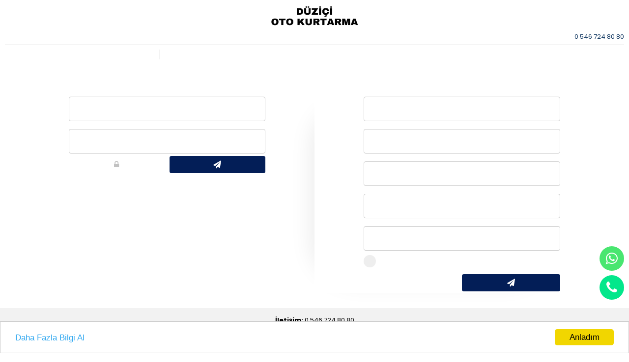

--- FILE ---
content_type: text/html; charset=UTF-8
request_url: http://duzicienyakincekici.com/whatsapp-image-2023-03-12-at-205153-6
body_size: 2632
content:



<!DOCTYPE html PUBLIC "-//W3C//DTD XHTML 1.0 Transitional//EN" "http://www.w3.org/TR/xhtml1/DTD/xhtml1-transitional.dtd">
<html xmlns="http://www.w3.org/1999/xhtml" xml:lang="tr" lang="tr">

<head>
    <meta http-equiv="Content-Type" content="text/html; charset=utf-8" />

    
    <meta name="google-site-verification" content="f0Sv95X3UzDruwUEENMbT8VHzMpDCYDyKHegS1mDvow" />

    <meta name="robots" content="index, follow" />

    <meta name="viewport" content="width=device-width, initial-scale=1.0, maximum-scale=1.0" />
    <meta name="apple-mobile-web-app-capable" content="yes" />


    
    <meta http-equiv="content-language" content="tr" />
    <link rel="alternate" href="http://duzicienyakincekici.com/" hreflang="x-default" />
    <link rel="alternate" href="http://duzicienyakincekici.com/" hreflang="tr" />



    <base href="http://duzicienyakincekici.com/">

    

    <script src="kutuphane/js/jquery-3.5.1.min.js"></script>


    <link href="kutuphane/aliaygir.css?v=1.0" rel="stylesheet" type="text/css" />
    <link href="kutuphane/icons.css" rel="stylesheet" type="text/css" />
    <link href="kutuphane/animate.css?v=1.0" rel="stylesheet" type="text/css" />

    <link href="_dir/v1/tasarim/style.css?v=1.0" rel="stylesheet" type="text/css" />




    <link rel="shortcut icon" href="//panel.venio.com.tr/_dir/v1/resimler/20240201054221.png">






        <title>WhatsApp Image 2023-03-12 at 20.51.53</title>
    <meta name="keywords" content="" />
    <meta name="description" content="" />
</head>

<body class="">


 

  
    <div class="head">



 


         <div class="MOBILE mobile-header">  
     <a href="./" class="data-link">
         <img src="//panel.venio.com.tr/_dir/v1/resimler/20240201054221.png" alt="Logo" class="logo  ">
     </a>


     

 </div>
 <div class="header-kapsa">
     <header class="header-4 COMPUTER  ">
         <div class="tablo clear relative z-index-1  content">

             <div class="tablo clear sentez--- pad-10 ">
                 <div class="tb-12 t-center"> 
                     <a href="./" class=" data-link ">
                  
                             <img src="//panel.venio.com.tr/_dir/v1/resimler/20240201054221.png" alt="Logo" class="logo">
                    
                     </a>
                 </div>
                 <div class="tb-12">
                     <div class=" sosyalmedya-1 t-right clear ">
                        
                         <div class="right">
                         <p>0 546 724 80 80</p>
                         </div>

                         
                     </div>
                     <div class="bg-menu menu clear ">
                                              </div>
                 </div>

             </div>
         </div>
     </header>
 </div>


 

      </div>



    



<div class="tablo clear content pad-20">





    <div class="tb-3 pad-t-10 pad-b-10 login-menu-design">
            </div>



    <div class="tb-12 pad-30 _mb-pad-0 clear">
        
<div class="tablo clear lg-uyeol">


    <div class="tb-6">
        <div class="log-max">
            <div class="b-title pad-b-30">
                <h3></h3>
            </div>

            <form  action="" method="post" class="form_form girisyap UYEFORM _GIRISFORM" onsubmit="return false">
                <input type="hidden" name="loginol" value="O3ZFr48Z6l"/>
                <div>

                    <div class="label"></div>
                    <input class="form_text i_name i_i clean js_1" name="kullaniciadi" type="text" placeholder="" />
                    <div id="clear"></div>
                </div>
                <div>

                    <div class="label"></div>
                    <input class="form_text i_name i_i clean js_2" name="sifre" type="password" placeholder="" />
                    <div id="clear"></div>
                </div>




                <div class="tablo clear pad-t-5">
                    <div class="tb-6 buton-grup btn-full pad-r-5 _mb-pad-r-1">
                        <a href="login?p=sifre">
                            <div class="btn btn-9-border">
                                <i class="fa fa-lock"></i>
                                                            </div>
                        </a>

                    </div>
                    <div class="tb-6 buton-grup btn-full pad-l-5 _mb-pad-l-1">
                        <div class="btn btn-3  " name="gonder" type="submit" id="UyeGirisi">
                            <i class="fa fa-paper-plane"></i>
                                                    </div>
                    </div>
                </div>


            </form>

        </div>

    </div>



    <div class="tb-6 _mb-pad-t-50 uyeol-d">


        <div class="log-max">

            <div class="b-title pad-b-30">
                <h3></h3>
            </div>


            <form  action="" method="post" class="form_form uyeol UYEFORM _UYEOL" onsubmit="return false">
                <input type="hidden" name="uyeol" value="O3ZFr48Z6l"/>

                <div>

                    <div class="label"></div>
                    <input class="form_text i_name i_i clean js_1" name="adsoyad" type="text" placeholder=""   />
                </div>


                <div>

                    <div class="label"></div>
                    <input class="form_text i_name i_i clean js_2" name="mailadresi" type="text" placeholder=""   />
                </div>

                <div>
                    <div class="label"></div>
                    <input class="form_text i_name i_i clean js_3" name="sifre" type="password" placeholder=""   />
                </div>

                <div>
                    <div class="label"></div>
                    <input class="form_text i_name i_i clean js_3" name="sifretekrar" type="password" placeholder=""   />
                </div>


                <div>

                    <div class="label"></div>
                    <input class="form_text i_name i_i clean js_4" name="telefon" type="text" placeholder=""   />
                </div>






                <div class="sozlesme clear">
                    <label class="al-checkbox"> <a href="http://duzicienyakincekici.com/uyelik-sozlesmesi" target="_blank"></a>  
                        <input name="sozlesme" type="checkbox" class="js_8">
                        <span class="checkmark"></span>
                    </label>
                </div>


                <div class="tablo clear pad-t-5">
                    <div class="tb-6">  </div>
                    <div class="tb-6 buton-grup btn-full"><button class="btn btn-3  " name="gonder" type="submit" id="UYEOL"><i class="fa fa-paper-plane"></i> </button></div>
                </div>


        </div>

        </form>



    </div>



</div>    </div>




</div>
 

	

 
 












     




 
</div>








</div>
</div>


<div class="footer-alt pad-t-10 pad-b-10 scroll animated" animasyon="fadeInLeft">
    <div class="content pad-20">
        <p style="text-align:center"><strong>İletişim:&nbsp;</strong>0 546 724 80 80<br />
<strong>Adres:&nbsp;</strong>Düziçi / Osmaniye</p>

<p style="text-align:center">2023 &copy; All rights reserved!&nbsp;<a href="https://venio.com.tr/"><strong>VenioAgency</strong></a></p>
    </div>
</div>





      
<div class="WP-NEW rad right-10 bottom-50">
 

    <div class="ikon-buton" style="display:block;">


        

                    <div class="wp-ara">
                <a href="https://api.whatsapp.com/send/?phone=+905467248080&text=Merhaba+Bilgi+Almak+İstiyorum&app_absent=0">
                    <i class="fa i-1 fa-whatsapp" aria-hidden="true" style="color:#fff"></i>
                </a>
            </div>
        
                    <div class="wp-ara" onclick="window.location.href='tel:+905467248080'"><i class="fa i-2 fa-phone" aria-hidden="true"></i></div>
        
        

        

    </div>

 
   

</div>


<a id="yukaricik"></a>



    <!-- Çerez Uyarısı Başlangıç -->
    <script src="kutuphane/js/cookie/cookie.min.js"></script>
    <script type="text/javascript">
        window.cookieconsent_options = {
            "message": "",
            "dismiss": "Anladım",
            "learnMore": "Daha Fazla Bilgi Al",
            "link": "./cerezler",
            "theme": "light-bottom"
        };
    </script>
    <!-- Çerez Uyarısı Bitiş -->



    <div class="UYARIBOX">
        <div class="uyari-a">
            <div class="mesaj"></div>
        </div>
    </div>
    <div class="UYARIBOX-2">
        <div class="uyari-a-2">
            <div class="uyari-kapat"><i class="fa fa-times"></i></div>
            <div class="mesaj-2"></div>
        </div>
    </div>



















        <link href="kutuphane/js/tarih/jquery-ui.css" rel="stylesheet">
        <script src="kutuphane/js/tarih/jquery-ui.js"></script>
        <script src="kutuphane/js/tarih.js"></script>

        
    


                    <script src="kutuphane/js/puan.js?v=1.0"></script>
                            <script src="kutuphane/js/uye.js?v=1.0"></script>
        


    


    <link href="kutuphane/js/i-box/simple-lightbox.css?v=1.0" rel="stylesheet" />
        <script src="kutuphane/js/i-box/simple-lightbox.js?v=1.0"></script>
        <script src="kutuphane/js/i-box.js?v=1.0"></script>


    <script src="kutuphane/js/form.js?v=1.0"></script>
    <script src="kutuphane/js/carousel/owl.carousel.js"></script>
    <script src="kutuphane/js/carousel.js"></script>


    <script src="kutuphane/js/main.js?v=1.0"></script>
    

    <script src="kutuphane/js/lazyload/jquery.lazyload.js"></script>
    <script src="kutuphane/js/lazyload.js"></script>


    
    <script src="_dir/v1/js/aliaygir.js?v=1.0"></script>






</body>

</html>
 


  









--- FILE ---
content_type: text/javascript
request_url: http://duzicienyakincekici.com/kutuphane/js/uye.js?v=1.0
body_size: 1463
content:
$(document).ready(function() {

    $(".okudum").click(function() {
        $me = $(this);
        $me.toggleClass('off');
        if ($me.is(".off")) {
            $(".hideform").slideDown(800);
        } else {
            $(".hideform").slideUp(300);
        }
    });


    /***********************************/
    $(".adreskop2").change(function() {
        var $input = $(this);
        M = $input.prop("checked");
        if (M == true) {

            X1 = $("._TESLIMATFATURA .js_1").val();
            X2 = $("._TESLIMATFATURA .js_2").val();
            X3 = $("._TESLIMATFATURA .js_3").val();
            X4 = $("._TESLIMATFATURA .js_4").val();
            X5 = $("._TESLIMATFATURA .js_5").val();
            X6 = $("._TESLIMATFATURA .js_6").val();

            $("._TESLIMATFATURA .F-js_1").val(X1);

            $("._TESLIMATFATURA .F-js_5").val(X4);
            $("._TESLIMATFATURA .F-js_6").val(X5);
            $("._TESLIMATFATURA .F-js_7").val(X6);

        }
    }).change();
    /***********************************/


    $("#TESLIMATFATURA").click(function() {
        $(".i_i").each(function() {
                var tip = $(this).attr("placeholder");
                var deger = $(this).val();
                if (deger == "") {
                    uyariver("Lütfen " + tip + " Giriniz", 2000);
                    exit();
                }
            })
            //////////////////////////////////////////////////
        var degerler = $("._TESLIMATFATURA").serialize();
        $.ajax({
            type: "post",
            url: "sistem/_USERJSDATA.php",
            data: degerler,
            success: function(cevap) {
                if (cevap == "UYEVAR") {
                    $(".NLOGIN").fadeIn();
                    uyariver("Böyle Bir Kullanıcı Zaten Var", 1000);
                    return false;
                }
                uyariver("Bekleyiniz", 2000);
                setTimeout(function() { window.location.href = './siparis?a=odeme&p=kredi'; }, 2000);
            }
        });
        //////////////////////////////////////////////////
    });



    $("#UyeGirisi").click(function() {

        X1 = $("._GIRISFORM .js_1").val();
        X2 = $("._GIRISFORM .js_2").val();

        if (X1 == "") {
            uyariver("Kullanıcı Adı Giriniz", 2000);
            return false;
        }
        if (X2 == "") {
            uyariver("Şifre Giriniz", 2000);
            return false;
        }
        var degerler = $("._GIRISFORM").serialize();
        $.ajax({
            type: "post",
            url: "sistem/_USERJSDATA.php",
            data: degerler,
            success: function(cevap) {



                if (cevap == "bilgileryanlis") {

                    uyariver("Şifre Hatalı", 1000);
                    return false;
                }
                uyariver("Lütfen Bekleyiniz", 2000);
                setTimeout(function() { window.location.href = './login?bilgilerim'; }, 2000);
            }
        });
    });



    $("#UYEOL").click(function() {

        X1 = $("._UYEOL .js_1").val();
        X2 = $("._UYEOL .js_2").val();
        X3 = $("._UYEOL .js_3").val();
        X4 = $("._UYEOL .js_4").val();
        X5 = $("._UYEOL .js_5").val();
        X6 = $("._UYEOL .js_6").val();
        X7 = $("._UYEOL .js_7").val();


        var ckbox = $('.js_8');



        if (X1 == "") { uyariver("Lütfen Ad Soyad Giriniz", 2000); return false; }
        if (X2 == "") { uyariver("Lütfen E Mail Giriniz", 2000); return false; }
        if (X3 == "") { uyariver("Lütfen Şifre Giriniz", 2000); return false; }
        if (X4 == "") { uyariver("Lütfen Telefon Giriniz", 2000); return false; }
        if (X5 == "") { uyariver("Lütfen İl Giriniz", 2000); return false; }
        if (X6 == "") { uyariver("Lütfen İlçe Giriniz", 2000); return false; }
        if (X7 == "") { uyariver("Lütfen Adres Giriniz", 2000); return false; }




        if (ckbox.is(':checked')) {


            var degerler = $("._UYEOL").serialize();
            $.ajax({
                type: "post",
                url: "sistem/_USERJSDATA.php",
                data: degerler,
                success: function(cevap) {
                    if (cevap == "UYEVAR") {
                        uyariver("Böyle bir Üye Zaten Mevcut Lütfen Giriş Yapınız", 2000);
                        return false;
                    }

                    uyariver("Lütfen Bekleyiniz", 2000);
                    setTimeout(function() { window.location.href = './login?bilgilerim'; }, 2000);
                }
            });

        } else {
            uyariver("Lütfen Üyelik Sözleşmesini Onaylayınız", 2000);
        }


    });






    $("#UYEGUNCELLE").click(function() {

        X1 = $("._UYEGUNCELLE .js_1").val();
        X2 = $("._UYEGUNCELLE .js_2").val();
        X3 = $("._UYEGUNCELLE .js_3").val();
        X4 = $("._UYEGUNCELLE .js_4").val();
        X5 = $("._UYEGUNCELLE .js_5").val();
        X6 = $("._UYEGUNCELLE .js_6").val();
        X7 = $("._UYEGUNCELLE .js_7").val();

        if (X1 == "") { uyariver("Lütfen Ad Soyad Giriniz", 2000); return false; }
        if (X2 == "") { uyariver("Lütfen E Mail Giriniz", 2000); return false; }
        if (X3 == "") { uyariver("Lütfen Şifre Giriniz", 2000); return false; }
        if (X4 == "") { uyariver("Lütfen Telefon Giriniz", 2000); return false; }
        if (X5 == "") { uyariver("Lütfen İl Giriniz", 2000); return false; }
        if (X6 == "") { uyariver("Lütfen İlçe Giriniz", 2000); return false; }
        if (X7 == "") { uyariver("Lütfen Adres Giriniz", 2000); return false; }
        var degerler = $("._UYEGUNCELLE").serialize();
        $.ajax({
            type: "post",
            url: "sistem/_USERJSDATA.php",
            data: degerler,
            success: function(cevap) {
                if (cevap == "UYEVAR") {
                    uyariver("Böyle bir Üye Zaten Mevcut", 2000);
                    return false;
                }
                uyariver("Lütfen Bekleyiniz", 2000);
                setTimeout(function() { window.location.href = './login?bilgilerim'; }, 2000);
            }
        });



    });









    $(".asama1").click(function() {



        var mesaj = $(this).attr('mesaj');
        var tipim = $(this).attr('tipi');
        var degerler = $(".setform1").serialize();


        var current = 0;
        $(".i_i").each(function(i) {

            var form = $(this).val();
            var link = $(this).attr('placeholder');


            if (form == "") {
                uyariver2("Lütfen " + link + " Giriniz");
                $(this).css({ 'border': '1px solid #e01717' });
                current = 0;
                return false;
            }
            $(this).css({ 'border': '1px solid #f2f2f2' });

            current++;
        });

        if (current > 0) {

            $.ajax({
                type: "post",
                url: "sistem/_user.php",
                data: degerler,
                success: function(cevap) {


                }
            });

            //$(".i_i").val("");
            uyariver2(mesaj);

            setTimeout(function() {

                window.location.href = './tahlil-gonder?p=dosya&asama=2';

            }, 2000);


        }

    });




});

--- FILE ---
content_type: text/javascript
request_url: http://duzicienyakincekici.com/kutuphane/js/i-box/simple-lightbox.js?v=1.0
body_size: 10878
content:
 

function _createForOfIteratorHelper(o) { if (typeof Symbol === "undefined" || o[Symbol.iterator] == null) { if (Array.isArray(o) || (o = _unsupportedIterableToArray(o))) { var i = 0; var F = function F() {}; return { s: F, n: function n() { if (i >= o.length) return { done: true }; return { done: false, value: o[i++] }; }, e: function e(_e) { throw _e; }, f: F }; } throw new TypeError("Invalid attempt to iterate non-iterable instance.\nIn order to be iterable, non-array objects must have a [Symbol.iterator]() method."); } var it, normalCompletion = true, didErr = false, err; return { s: function s() { it = o[Symbol.iterator](); }, n: function n() { var step = it.next(); normalCompletion = step.done; return step; }, e: function e(_e2) { didErr = true; err = _e2; }, f: function f() { try { if (!normalCompletion && it["return"] != null) it["return"](); } finally { if (didErr) throw err; } } }; }

function _unsupportedIterableToArray(o, minLen) { if (!o) return; if (typeof o === "string") return _arrayLikeToArray(o, minLen); var n = Object.prototype.toString.call(o).slice(8, -1); if (n === "Object" && o.constructor) n = o.constructor.name; if (n === "Map" || n === "Set") return Array.from(n); if (n === "Arguments" || /^(?:Ui|I)nt(?:8|16|32)(?:Clamped)?Array$/.test(n)) return _arrayLikeToArray(o, minLen); }

function _arrayLikeToArray(arr, len) { if (len == null || len > arr.length) len = arr.length; for (var i = 0, arr2 = new Array(len); i < len; i++) { arr2[i] = arr[i]; } return arr2; }

function _classCallCheck(instance, Constructor) { if (!(instance instanceof Constructor)) { throw new TypeError("Cannot call a class as a function"); } }

function _defineProperties(target, props) { for (var i = 0; i < props.length; i++) { var descriptor = props[i]; descriptor.enumerable = descriptor.enumerable || false; descriptor.configurable = true; if ("value" in descriptor) descriptor.writable = true; Object.defineProperty(target, descriptor.key, descriptor); } }

function _createClass(Constructor, protoProps, staticProps) { if (protoProps) _defineProperties(Constructor.prototype, protoProps); if (staticProps) _defineProperties(Constructor, staticProps); return Constructor; }

function _defineProperty(obj, key, value) { if (key in obj) { Object.defineProperty(obj, key, { value: value, enumerable: true, configurable: true, writable: true }); } else { obj[key] = value; } return obj; }

var SimpleLightbox = /*#__PURE__*/function () {
  function SimpleLightbox(elements, options) {
    var _this = this;

    _classCallCheck(this, SimpleLightbox);

    _defineProperty(this, "defaultOptions", {
      sourceAttr: 'href',
      overlay: true,
      spinner: true,
      nav: true,
      navText: ['‹', '›'],
      captions: true,
      captionDelay: 0,
      captionSelector: 'img',
      captionType: 'attr',
      captionsData: 'title',
      captionPosition: 'bottom',
      captionClass: '',
      close: true,
      closeText: '<i class="fa fa-times" aria-hidden="true"></i>',
      swipeClose: true,
      showCounter: true,
      fileExt: 'png|jpg|jpeg|gif|webp',
      animationSlide: true,
      animationSpeed: 200,
      preloading: true,
      enableKeyboard: true,
      loop: true,
      rel: false,
      docClose: true,
      swipeTolerance: 1,
      className: 'simple-lightbox',
      widthRatio: 0.8,
      heightRatio: 0.9,
      scaleImageToRatio: false,
      disableRightClick: false,
      disableScroll: true,
      alertError: true,
      alertErrorMessage: 'Fotoğrafa Ulaşılamıyor, Sonraki Fotoğraf Yüklenecek',
      additionalHtml: false,
      history: true,
      throttleInterval: 0,
      doubleTapZoom: 2,
      maxZoom: 10,
      htmlClass: 'has-lightbox',
      rtl: false
    });

    _defineProperty(this, "transitionPrefix", void 0);

    _defineProperty(this, "transitionCapable", false);

    _defineProperty(this, "isTouchDevice", 'ontouchstart' in window);

    _defineProperty(this, "initialLocationHash", void 0);

    _defineProperty(this, "pushStateSupport", 'pushState' in history);

    _defineProperty(this, "isOpen", false);

    _defineProperty(this, "isAnimating", false);

    _defineProperty(this, "isClosing", false);

    _defineProperty(this, "urlChangedOnce", false);

    _defineProperty(this, "hashReseted", false);

    _defineProperty(this, "historyHasChanges", false);

    _defineProperty(this, "historyUpdateTimeout", null);

    _defineProperty(this, "currentImage", void 0);

    _defineProperty(this, "eventNamespace", 'simplelightbox');

    _defineProperty(this, "domNodes", {});

    _defineProperty(this, "loadedImages", []);

    _defineProperty(this, "initialImageIndex", 0);

    _defineProperty(this, "currentImageIndex", 0);

    _defineProperty(this, "initialSelector", null);

    _defineProperty(this, "globalScrollbarWidth", 0);

    _defineProperty(this, "controlCoordinates", {
      swipeDiff: 0,
      swipeYDiff: 0,
      swipeStart: 0,
      swipeEnd: 0,
      swipeYStart: 0,
      swipeYEnd: 0,
      mousedown: false,
      imageLeft: 0,
      zoomed: false,
      containerHeight: 0,
      containerWidth: 0,
      containerOffsetX: 0,
      containerOffsetY: 0,
      imgHeight: 0,
      imgWidth: 0,
      capture: false,
      initialOffsetX: 0,
      initialOffsetY: 0,
      initialPointerOffsetX: 0,
      initialPointerOffsetY: 0,
      initialPointerOffsetX2: 0,
      initialPointerOffsetY2: 0,
      initialScale: 1,
      initialPinchDistance: 0,
      pointerOffsetX: 0,
      pointerOffsetY: 0,
      pointerOffsetX2: 0,
      pointerOffsetY2: 0,
      targetOffsetX: 0,
      targetOffsetY: 0,
      targetScale: 0,
      pinchOffsetX: 0,
      pinchOffsetY: 0,
      limitOffsetX: 0,
      limitOffsetY: 0,
      scaleDifference: 0,
      targetPinchDistance: 0,
      touchCount: 0,
      doubleTapped: false,
      touchmoveCount: 0
    });

    this.options = Object.assign(this.defaultOptions, options);

    if (typeof elements === 'string') {
      this.initialSelector = elements;
      this.elements = Array.from(document.querySelectorAll(elements));
    } else {
      this.elements = typeof elements.length !== 'undefined' && elements.length > 0 ? Array.from(elements) : [elements];
    }

    this.relatedElements = [];
    this.transitionPrefix = this.calculateTransitionPrefix();
    this.transitionCapable = this.transitionPrefix !== false;
    this.initialLocationHash = this.hash; // this should be handled by attribute selector IMHO! => 'a[rel=bla]'...

    if (this.options.rel) {
      this.elements = this.getRelated(this.options.rel);
    }

    this.createDomNodes();

    if (this.options.close) {
      this.domNodes.wrapper.appendChild(this.domNodes.closeButton);
    }

    if (this.options.nav) {
      this.domNodes.wrapper.appendChild(this.domNodes.navigation);
    }

    if (this.options.spinner) {
      this.domNodes.wrapper.appendChild(this.domNodes.spinner);
    }

    this.addEventListener(this.elements, 'click.' + this.eventNamespace, function (event) {
      if (_this.isValidLink(event.currentTarget)) {
        event.preventDefault();

        if (_this.isAnimating) {
          return false;
        }

        _this.initialImageIndex = _this.elements.indexOf(event.currentTarget);

        _this.openImage(event.currentTarget);
      }
    }); // close addEventListener click addEventListener doc

    if (this.options.docClose) {
      this.addEventListener(this.domNodes.overlay, ['click.' + this.eventNamespace, 'touchstart.' + this.eventNamespace], function (event) {
        if (_this.isOpen) {
          _this.close();
        }
      });
    } // disable rightclick


    if (this.options.disableRightClick) {
      this.addEventListener(document.body, 'contextmenu.' + this.eventNamespace, function (event) {
        if (event.target.classList.contains('sl-overlay')) {
          event.preventDefault();
        }
      });
    } // keyboard-control


    if (this.options.enableKeyboard) {
      this.addEventListener(document.body, 'keyup.' + this.eventNamespace, this.throttle(function (event) {
        _this.controlCoordinates.swipeDiff = 0; // keyboard control only if lightbox is open

        if (_this.isAnimating && event.key === 'Escape') {
          _this.currentImage.setAttribute('src', '');

          _this.isAnimating = false;
          return _this.close();
        }

        if (_this.isOpen) {
          event.preventDefault();

          if (event.key === 'Escape') {
            _this.close();
          }

          if (!_this.isAnimating && ['ArrowLeft', 'ArrowRight'].indexOf(event.key) > -1) {
            _this.loadImage(event.key === 'ArrowRight' ? 1 : -1);
          }
        }
      }, this.options.throttleInterval));
    }

    this.addEvents();
  }

  _createClass(SimpleLightbox, [{
    key: "createDomNodes",
    value: function createDomNodes() {
      this.domNodes.overlay = document.createElement('div');
      this.domNodes.overlay.classList.add('sl-overlay');
      this.domNodes.overlay.dataset.opacityTarget = ".7";
      this.domNodes.closeButton = document.createElement('button');
      this.domNodes.closeButton.classList.add('sl-close');
      this.domNodes.closeButton.innerHTML = this.options.closeText;
      this.domNodes.spinner = document.createElement('div');
      this.domNodes.spinner.classList.add('sl-spinner');
      this.domNodes.spinner.innerHTML = '<div></div>';
      this.domNodes.navigation = document.createElement('div');
      this.domNodes.navigation.classList.add('sl-navigation');
      this.domNodes.navigation.innerHTML = "<button class=\"sl-prev\">".concat(this.options.navText[0], "</button><button class=\"sl-next\">").concat(this.options.navText[1], "</button>");
      this.domNodes.counter = document.createElement('div');
      this.domNodes.counter.classList.add('sl-counter');
      this.domNodes.counter.innerHTML = '<span class="sl-current"></span>/<span class="sl-total"></span>';
      this.domNodes.caption = document.createElement('div');
      this.domNodes.caption.classList.add('sl-caption', 'pos-' + this.options.captionPosition);

      if (this.options.captionClass) {
        this.domNodes.caption.classList.add(this.options.captionClass);
      }

      this.domNodes.image = document.createElement('div');
      this.domNodes.image.classList.add('sl-image');
      this.domNodes.wrapper = document.createElement('div');
      this.domNodes.wrapper.classList.add('sl-wrapper');

      if (this.options.className) {
        this.domNodes.wrapper.classList.add(this.options.className);
      }

      if (this.options.rtl) {
        this.domNodes.wrapper.classList.add('sl-dir-rtl');
      }
    }
  }, {
    key: "throttle",
    value: function throttle(func, limit) {
      var inThrottle;
      return function () {
        if (!inThrottle) {
          func.apply(this, arguments);
          inThrottle = true;
          setTimeout(function () {
            return inThrottle = false;
          }, limit);
        }
      };
    }
  }, {
    key: "isValidLink",
    value: function isValidLink(element) {
      return !this.options.fileExt || 'pathname' in element && new RegExp('(' + this.options.fileExt + ')$', 'i').test(element.pathname);
    }
  }, {
    key: "calculateTransitionPrefix",
    value: function calculateTransitionPrefix() {
      var s = (document.body || document.documentElement).style;
      return 'transition' in s ? '' : 'WebkitTransition' in s ? '-webkit-' : 'MozTransition' in s ? '-moz-' : 'OTransition' in s ? '-o' : false;
    }
  }, {
    key: "toggleScrollbar",
    value: function toggleScrollbar(type) {
      var scrollbarWidth = 0;

      if (type === 'hide') {
        var fullWindowWidth = window.innerWidth;

        if (!fullWindowWidth) {
          var documentElementRect = document.documentElement.getBoundingClientRect();
          fullWindowWidth = documentElementRect.right - Math.abs(documentElementRect.left);
        }

        if (document.body.clientWidth < fullWindowWidth) {
          var scrollDiv = document.createElement('div'),
              paddingRight = parseInt(document.body.style.paddingRight || 0, 10);
          scrollDiv.classList.add('sl-scrollbar-measure');
          document.body.appendChild(scrollDiv);
          scrollbarWidth = scrollDiv.offsetWidth - scrollDiv.clientWidth;
          document.body.removeChild(scrollDiv);
          document.body.dataset.originalPaddingRight = paddingRight;

          if (scrollbarWidth > 0) {
            document.body.classList.add('hidden-scroll');
            document.body.style.paddingRight = paddingRight + scrollbarWidth + 'px';
          }
        }
      } else {
        document.body.classList.remove('hidden-scroll');
        document.body.style.paddingRight = document.body.dataset.originalPaddingRight;
      }

      return scrollbarWidth;
    }
  }, {
    key: "close",
    value: function close() {
      var _this2 = this;

      if (!this.isOpen || this.isAnimating || this.isClosing) {
        return false;
      }

      this.isClosing = true;
      var element = this.relatedElements[this.currentImageIndex];
      element.dispatchEvent(new Event('close.simplelightbox'));

      if (this.options.history) {
        this.historyHasChanges = false;

        if (!this.hashReseted) {
          this.resetHash();
        }
      }

      this.fadeOut(document.querySelectorAll('.sl-image img, .sl-overlay, .sl-close, .sl-navigation, .sl-image .sl-caption, .sl-counter'), 300, function () {
        if (_this2.options.disableScroll) {
          _this2.toggleScrollbar('show');
        }

        if (_this2.options.htmlClass && _this2.options.htmlClass !== '') {
          document.querySelector('html').classList.remove(_this2.options.htmlClass);
        }

        document.body.removeChild(_this2.domNodes.wrapper);
        document.body.removeChild(_this2.domNodes.overlay);
        _this2.domNodes.additionalHtml = null;
        element.dispatchEvent(new Event('closed.simplelightbox'));
        _this2.isClosing = false;
      });
      this.currentImage = null;
      this.isOpen = false;
      this.isAnimating = false; // reset touchcontrol coordinates

      for (var key in this.controlCoordinates) {
        this.controlCoordinates[key] = 0;
      }

      this.controlCoordinates.mousedown = false;
      this.controlCoordinates.zoomed = false;
      this.controlCoordinates.capture = false;
      this.controlCoordinates.initialScale = this.minMax(1, 1, this.options.maxZoom);
      this.controlCoordinates.doubleTapped = false;
    }
  }, {
    key: "preload",
    value: function preload() {
      var _this3 = this;

      var index = this.currentImageIndex,
          length = this.relatedElements.length,
          next = index + 1 < 0 ? length - 1 : index + 1 >= length - 1 ? 0 : index + 1,
          prev = index - 1 < 0 ? length - 1 : index - 1 >= length - 1 ? 0 : index - 1,
          nextImage = new Image(),
          prevImage = new Image();
      nextImage.addEventListener('load', function (event) {
        var src = event.target.getAttribute('src');

        if (_this3.loadedImages.indexOf(src) === -1) {
          //is this condition even required... setting multiple times will not change usage...
          _this3.loadedImages.push(src);
        }

        _this3.relatedElements[index].dispatchEvent(new Event('nextImageLoaded.' + _this3.eventNamespace));
      });
      nextImage.setAttribute('src', this.relatedElements[next].getAttribute(this.options.sourceAttr));
      prevImage.addEventListener('load', function (event) {
        var src = event.target.getAttribute('src');

        if (_this3.loadedImages.indexOf(src) === -1) {
          _this3.loadedImages.push(src);
        }

        _this3.relatedElements[index].dispatchEvent(new Event('prevImageLoaded.' + _this3.eventNamespace));
      });
      prevImage.setAttribute('src', this.relatedElements[prev].getAttribute(this.options.sourceAttr));
    }
  }, {
    key: "loadImage",
    value: function loadImage(direction) {
      var _this4 = this;

      var slideDirection = direction;

      if (this.options.rtl) {
        direction = -direction;
      }

      this.relatedElements[this.currentImageIndex].dispatchEvent(new Event('change.' + this.eventNamespace));
      this.relatedElements[this.currentImageIndex].dispatchEvent(new Event((direction === 1 ? 'next' : 'prev') + '.' + this.eventNamespace));
      var newIndex = this.currentImageIndex + direction;

      if (this.isAnimating || (newIndex < 0 || newIndex >= this.relatedElements.length) && this.options.loop === false) {
        return false;
      }

      this.currentImageIndex = newIndex < 0 ? this.relatedElements.length - 1 : newIndex > this.relatedElements.length - 1 ? 0 : newIndex;
      this.domNodes.counter.querySelector('.sl-current').innerHTML = this.currentImageIndex + 1;

      if (this.options.animationSlide) {
        this.slide(this.options.animationSpeed / 1000, -100 * slideDirection - this.controlCoordinates.swipeDiff + 'px');
      }

      this.fadeOut(this.domNodes.image, 300, function () {
        _this4.isAnimating = true;
        setTimeout(function () {
          var element = _this4.relatedElements[_this4.currentImageIndex];

          _this4.currentImage.setAttribute('src', element.getAttribute(_this4.options.sourceAttr));

          if (_this4.loadedImages.indexOf(element.getAttribute(_this4.options.sourceAttr)) === -1) {
            _this4.show(_this4.domNodes.spinner);
          }

          if (_this4.domNodes.image.contains(_this4.domNodes.caption)) {
            _this4.domNodes.image.removeChild(_this4.domNodes.caption);
          }

          _this4.adjustImage(slideDirection);

          if (_this4.options.preloading) _this4.preload();
        }, 100);
      });
    }
  }, {
    key: "adjustImage",
    value: function adjustImage(direction) {
      var _this5 = this;

      if (!this.currentImage) {
        return false;
      }

      var tmpImage = new Image(),
          windowWidth = window.innerWidth * this.options.widthRatio,
          windowHeight = window.innerHeight * this.options.heightRatio;
      tmpImage.setAttribute('src', this.currentImage.getAttribute('src'));
      this.currentImage.dataset.scale = 1;
      this.currentImage.dataset.translateX = 0;
      this.currentImage.dataset.translateY = 0;
      this.zoomPanElement(0, 0, 1);
      tmpImage.addEventListener('error', function (event) {
        _this5.relatedElements[_this5.currentImageIndex].dispatchEvent(new Event('error.' + _this5.eventNamespace));

        _this5.isAnimating = false;
        _this5.isOpen = false;
        _this5.domNodes.spinner.style.display = 'none';
        var dirIsDefined = direction === 1 || direction === -1;

        if (_this5.initialImageIndex === _this5.currentImageIndex && dirIsDefined) {
          return _this5.close();
        }

        if (_this5.options.alertError) {
          alert(_this5.options.alertErrorMessage);
        }

        _this5.loadImage(dirIsDefined ? direction : 1);
      });
      tmpImage.addEventListener('load', function (event) {
        if (typeof direction !== 'undefined') {
          _this5.relatedElements[_this5.currentImageIndex].dispatchEvent(new Event('changed.' + _this5.eventNamespace));

          _this5.relatedElements[_this5.currentImageIndex].dispatchEvent(new Event((direction === 1 ? 'nextDone' : 'prevDone') + '.' + _this5.eventNamespace));
        } // history


        if (_this5.options.history) {
          _this5.updateURL();
        }

        if (_this5.loadedImages.indexOf(_this5.currentImage.getAttribute('src')) === -1) {
          _this5.loadedImages.push(_this5.currentImage.getAttribute('src'));
        }

        var imageWidth = event.target.width,
            imageHeight = event.target.height;

        if (_this5.options.scaleImageToRatio || imageWidth > windowWidth || imageHeight > windowHeight) {
          var ratio = imageWidth / imageHeight > windowWidth / windowHeight ? imageWidth / windowWidth : imageHeight / windowHeight;
          imageWidth /= ratio;
          imageHeight /= ratio;
        }

        _this5.domNodes.image.style.top = (window.innerHeight - imageHeight) / 2 + 'px';
        _this5.domNodes.image.style.left = (window.innerWidth - imageWidth - _this5.globalScrollbarWidth) / 2 + 'px';
        _this5.domNodes.image.style.width = imageWidth + 'px';
        _this5.domNodes.image.style.height = imageHeight + 'px';
        _this5.domNodes.spinner.style.display = 'none';

        _this5.fadeIn(_this5.currentImage, 300);

        _this5.isOpen = true;
        var captionContainer = _this5.options.captionSelector === 'self' ? _this5.relatedElements[_this5.currentImageIndex] : _this5.relatedElements[_this5.currentImageIndex].querySelector(_this5.options.captionSelector),
            captionText;

        if (_this5.options.captions && captionContainer) {
          if (_this5.options.captionType === 'data') {
            captionText = captionContainer.dataset[_this5.options.captionsData];
          } else if (_this5.options.captionType === 'text') {
            captionText = captionContainer.innerHTML;
          } else {
            captionText = captionContainer.getAttribute(_this5.options.captionsData);
          }
        }

        if (!_this5.options.loop) {
          if (_this5.currentImageIndex === 0) {
            _this5.hide(_this5.domNodes.navigation.querySelector('.sl-prev'));
          }

          if (_this5.currentImageIndex >= _this5.relatedElements.length - 1) {
            _this5.hide(_this5.domNodes.navigation.querySelector('.sl-next'));
          }

          if (_this5.currentImageIndex > 0) {
            _this5.show(_this5.domNodes.navigation.querySelector('.sl-prev'));
          }

          if (_this5.currentImageIndex < _this5.relatedElements.length - 1) {
            _this5.show(_this5.domNodes.navigation.querySelector('.sl-next'));
          }
        }

        if (_this5.relatedElements.length === 1) {
          _this5.hide(_this5.domNodes.navigation.querySelectorAll('.sl-prev, .sl-next'));
        } else {
          _this5.show(_this5.domNodes.navigation.querySelectorAll('.sl-prev, .sl-next'));
        }

        if (direction === 1 || direction === -1) {
          if (_this5.options.animationSlide) {
            _this5.slide(0, 100 * direction + 'px');

            setTimeout(function () {
              _this5.slide(_this5.options.animationSpeed / 1000, 0 + 'px');
            }, 50);
          }

          _this5.fadeIn(_this5.domNodes.image, 300, function () {
            _this5.isAnimating = false;

            _this5.setCaption(captionText, imageWidth);
          });
        } else {
          _this5.isAnimating = false;

          _this5.setCaption(captionText, imageWidth);
        }

        if (_this5.options.additionalHtml && !_this5.domNodes.additionalHtml) {
          _this5.domNodes.additionalHtml = document.createElement('div');

          _this5.domNodes.additionalHtml.classList.add('sl-additional-html');

          _this5.domNodes.additionalHtml.innerHTML = _this5.options.additionalHtml;

          _this5.domNodes.image.appendChild(_this5.domNodes.additionalHtml);
        }
      });
    }
  }, {
    key: "zoomPanElement",
    value: function zoomPanElement(targetOffsetX, targetOffsetY, targetScale) {
      this.currentImage.style[this.transitionPrefix + 'transform'] = 'translate(' + targetOffsetX + ',' + targetOffsetY + ') scale(' + targetScale + ')';
    }
  }, {
    key: "minMax",
    value: function minMax(value, min, max) {
      return value < min ? min : value > max ? max : value;
    }
  }, {
    key: "setZoomData",
    value: function setZoomData(initialScale, targetOffsetX, targetOffsetY) {
      this.currentImage.dataset.scale = initialScale;
      this.currentImage.dataset.translateX = targetOffsetX;
      this.currentImage.dataset.translateY = targetOffsetY;
    }
  }, {
    key: "hashchangeHandler",
    value: function hashchangeHandler() {
      if (this.isOpen && this.hash === this.initialLocationHash) {
        this.hashReseted = true;
        this.close();
      }
    }
  }, {
    key: "addEvents",
    value: function addEvents() {
      var _this6 = this;

      // resize/responsive
      this.addEventListener(window, 'resize.' + this.eventNamespace, function (event) {
        //this.adjustImage.bind(this)
        if (_this6.isOpen) {
          _this6.adjustImage();
        }
      });
      this.addEventListener(this.domNodes.closeButton, ['click.' + this.eventNamespace, 'touchstart.' + this.eventNamespace], this.close.bind(this));

      if (this.options.history) {
        setTimeout(function () {
          _this6.addEventListener(window, 'hashchange.' + _this6.eventNamespace, function (event) {
            if (_this6.isOpen) {
              _this6.hashchangeHandler();
            }
          });
        }, 40);
      }

      this.addEventListener(this.domNodes.navigation.getElementsByTagName('button'), 'click.' + this.eventNamespace, function (event) {
        if (!event.currentTarget.tagName.match(/button/i)) {
          return true;
        }

        event.preventDefault();
        _this6.controlCoordinates.swipeDiff = 0;

        _this6.loadImage(event.currentTarget.classList.contains('sl-next') ? 1 : -1);
      });
      this.addEventListener(this.domNodes.image, ['touchstart.' + this.eventNamespace, 'mousedown.' + this.eventNamespace], function (event) {
        if (event.target.tagName === 'A' && event.type === 'touchstart') {
          return true;
        }

        if (event.type === 'mousedown') {
          _this6.controlCoordinates.initialPointerOffsetX = event.clientX;
          _this6.controlCoordinates.initialPointerOffsetY = event.clientY;
          _this6.controlCoordinates.containerHeight = _this6.getDimensions(_this6.domNodes.image).height;
          _this6.controlCoordinates.containerWidth = _this6.getDimensions(_this6.domNodes.image).width;
          _this6.controlCoordinates.imgHeight = _this6.getDimensions(_this6.currentImage).height;
          _this6.controlCoordinates.imgWidth = _this6.getDimensions(_this6.currentImage).width;
          _this6.controlCoordinates.containerOffsetX = _this6.domNodes.image.offsetLeft;
          _this6.controlCoordinates.containerOffsetY = _this6.domNodes.image.offsetTop;
          _this6.controlCoordinates.initialOffsetX = parseFloat(_this6.currentImage.dataset.translateX);
          _this6.controlCoordinates.initialOffsetY = parseFloat(_this6.currentImage.dataset.translateY);
          _this6.controlCoordinates.capture = true;
        } else {
          _this6.controlCoordinates.touchCount = event.touches.length;
          _this6.controlCoordinates.initialPointerOffsetX = event.touches[0].clientX;
          _this6.controlCoordinates.initialPointerOffsetY = event.touches[0].clientY;
          _this6.controlCoordinates.containerHeight = _this6.getDimensions(_this6.domNodes.image).height;
          _this6.controlCoordinates.containerWidth = _this6.getDimensions(_this6.domNodes.image).width;
          _this6.controlCoordinates.imgHeight = _this6.getDimensions(_this6.currentImage).height;
          _this6.controlCoordinates.imgWidth = _this6.getDimensions(_this6.currentImage).width;
          _this6.controlCoordinates.containerOffsetX = _this6.domNodes.image.offsetLeft;
          _this6.controlCoordinates.containerOffsetY = _this6.domNodes.image.offsetTop;

          if (_this6.controlCoordinates.touchCount === 1)
            /* Single touch */
            {
              if (!_this6.controlCoordinates.doubleTapped) {
                _this6.controlCoordinates.doubleTapped = true;
                setTimeout(function () {
                  _this6.controlCoordinates.doubleTapped = false;
                }, 300);
              } else {
                _this6.currentImage.classList.add('sl-transition');

                if (!_this6.controlCoordinates.zoomed) {
                  _this6.controlCoordinates.initialScale = _this6.options.doubleTapZoom;

                  _this6.setZoomData(_this6.controlCoordinates.initialScale, 0, 0);

                  _this6.zoomPanElement(0 + "px", 0 + "px", _this6.controlCoordinates.initialScale);

                  if (!_this6.domNodes.caption.style.opacity && _this6.domNodes.caption.style.display !== 'none') {
                    _this6.fadeOut(_this6.domNodes.caption, 200);
                  }

                  _this6.controlCoordinates.zoomed = true;
                } else {
                  _this6.controlCoordinates.initialScale = 1;

                  _this6.setZoomData(_this6.controlCoordinates.initialScale, 0, 0);

                  _this6.zoomPanElement(0 + "px", 0 + "px", _this6.controlCoordinates.initialScale);

                  _this6.controlCoordinates.zoomed = false;
                }

                setTimeout(function () {
                  if (_this6.currentImage) {
                    _this6.currentImage.classList.remove('sl-transition');
                  }
                }, 200);
                return false;
              }

              _this6.controlCoordinates.initialOffsetX = parseFloat(_this6.currentImage.dataset.translateX);
              _this6.controlCoordinates.initialOffsetY = parseFloat(_this6.currentImage.dataset.translateY);
            } else if (_this6.controlCoordinates.touchCount === 2)
            /* Pinch */
            {
              _this6.controlCoordinates.initialPointerOffsetX2 = event.touches[1].clientX;
              _this6.controlCoordinates.initialPointerOffsetY2 = event.touches[1].clientY;
              _this6.controlCoordinates.initialOffsetX = parseFloat(_this6.currentImage.dataset.translateX);
              _this6.controlCoordinates.initialOffsetY = parseFloat(_this6.currentImage.dataset.translateY);
              _this6.controlCoordinates.pinchOffsetX = (_this6.controlCoordinates.initialPointerOffsetX + _this6.controlCoordinates.initialPointerOffsetX2) / 2;
              _this6.controlCoordinates.pinchOffsetY = (_this6.controlCoordinates.initialPointerOffsetY + _this6.controlCoordinates.initialPointerOffsetY2) / 2;
              _this6.controlCoordinates.initialPinchDistance = Math.sqrt((_this6.controlCoordinates.initialPointerOffsetX - _this6.controlCoordinates.initialPointerOffsetX2) * (_this6.controlCoordinates.initialPointerOffsetX - _this6.controlCoordinates.initialPointerOffsetX2) + (_this6.controlCoordinates.initialPointerOffsetY - _this6.controlCoordinates.initialPointerOffsetY2) * (_this6.controlCoordinates.initialPointerOffsetY - _this6.controlCoordinates.initialPointerOffsetY2));
            }

          _this6.controlCoordinates.capture = true;
        }

        if (_this6.controlCoordinates.mousedown) return true;

        if (_this6.transitionCapable) {
          _this6.controlCoordinates.imageLeft = parseInt(_this6.domNodes.image.style.left, 10);
        }

        _this6.controlCoordinates.mousedown = true;
        _this6.controlCoordinates.swipeDiff = 0;
        _this6.controlCoordinates.swipeYDiff = 0;
        _this6.controlCoordinates.swipeStart = event.pageX || event.touches[0].pageX;
        _this6.controlCoordinates.swipeYStart = event.pageY || event.touches[0].pageY;
        return false;
      });
      this.addEventListener(this.domNodes.image, ['touchmove.' + this.eventNamespace, 'mousemove.' + this.eventNamespace, 'MSPointerMove'], function (event) {
        if (!_this6.controlCoordinates.mousedown) {
          return true;
        }

        event.preventDefault();

        if (event.type === 'touchmove') {
          if (_this6.controlCoordinates.capture === false) {
            return false;
          }

          _this6.controlCoordinates.pointerOffsetX = event.touches[0].clientX;
          _this6.controlCoordinates.pointerOffsetY = event.touches[0].clientY;
          _this6.controlCoordinates.touchCount = event.touches.length;
          _this6.controlCoordinates.touchmoveCount++;

          if (_this6.controlCoordinates.touchCount > 1)
            /* Pinch */
            {
              _this6.controlCoordinates.pointerOffsetX2 = event.touches[1].clientX;
              _this6.controlCoordinates.pointerOffsetY2 = event.touches[1].clientY;
              _this6.controlCoordinates.targetPinchDistance = Math.sqrt((_this6.controlCoordinates.pointerOffsetX - _this6.controlCoordinates.pointerOffsetX2) * (_this6.controlCoordinates.pointerOffsetX - _this6.controlCoordinates.pointerOffsetX2) + (_this6.controlCoordinates.pointerOffsetY - _this6.controlCoordinates.pointerOffsetY2) * (_this6.controlCoordinates.pointerOffsetY - _this6.controlCoordinates.pointerOffsetY2));

              if (_this6.controlCoordinates.initialPinchDistance === null) {
                _this6.controlCoordinates.initialPinchDistance = _this6.controlCoordinates.targetPinchDistance;
              }

              if (Math.abs(_this6.controlCoordinates.initialPinchDistance - _this6.controlCoordinates.targetPinchDistance) >= 1) {
                /* Initialize helpers */
                _this6.controlCoordinates.targetScale = _this6.minMax(_this6.controlCoordinates.targetPinchDistance / _this6.controlCoordinates.initialPinchDistance * _this6.controlCoordinates.initialScale, 1, _this6.options.maxZoom);
                _this6.controlCoordinates.limitOffsetX = (_this6.controlCoordinates.imgWidth * _this6.controlCoordinates.targetScale - _this6.controlCoordinates.containerWidth) / 2;
                _this6.controlCoordinates.limitOffsetY = (_this6.controlCoordinates.imgHeight * _this6.controlCoordinates.targetScale - _this6.controlCoordinates.containerHeight) / 2;
                _this6.controlCoordinates.scaleDifference = _this6.controlCoordinates.targetScale - _this6.controlCoordinates.initialScale;
                _this6.controlCoordinates.targetOffsetX = _this6.controlCoordinates.imgWidth * _this6.controlCoordinates.targetScale <= _this6.controlCoordinates.containerWidth ? 0 : _this6.minMax(_this6.controlCoordinates.initialOffsetX - (_this6.controlCoordinates.pinchOffsetX - _this6.controlCoordinates.containerOffsetX - _this6.controlCoordinates.containerWidth / 2 - _this6.controlCoordinates.initialOffsetX) / (_this6.controlCoordinates.targetScale - _this6.controlCoordinates.scaleDifference) * _this6.controlCoordinates.scaleDifference, _this6.controlCoordinates.limitOffsetX * -1, _this6.controlCoordinates.limitOffsetX);
                _this6.controlCoordinates.targetOffsetY = _this6.controlCoordinates.imgHeight * _this6.controlCoordinates.targetScale <= _this6.controlCoordinates.containerHeight ? 0 : _this6.minMax(_this6.controlCoordinates.initialOffsetY - (_this6.controlCoordinates.pinchOffsetY - _this6.controlCoordinates.containerOffsetY - _this6.controlCoordinates.containerHeight / 2 - _this6.controlCoordinates.initialOffsetY) / (_this6.controlCoordinates.targetScale - _this6.controlCoordinates.scaleDifference) * _this6.controlCoordinates.scaleDifference, _this6.controlCoordinates.limitOffsetY * -1, _this6.controlCoordinates.limitOffsetY);

                _this6.zoomPanElement(_this6.controlCoordinates.targetOffsetX + "px", _this6.controlCoordinates.targetOffsetY + "px", _this6.controlCoordinates.targetScale);

                if (_this6.controlCoordinates.targetScale > 1) {
                  _this6.controlCoordinates.zoomed = true;

                  if (!_this6.domNodes.caption.style.opacity && _this6.domNodes.caption.style.display !== 'none') {
                    _this6.fadeOut(_this6.domNodes.caption, 200);
                  }
                }

                _this6.controlCoordinates.initialPinchDistance = _this6.controlCoordinates.targetPinchDistance;
                _this6.controlCoordinates.initialScale = _this6.controlCoordinates.targetScale;
                _this6.controlCoordinates.initialOffsetX = _this6.controlCoordinates.targetOffsetX;
                _this6.controlCoordinates.initialOffsetY = _this6.controlCoordinates.targetOffsetY;
              }
            } else {
            _this6.controlCoordinates.targetScale = _this6.controlCoordinates.initialScale;
            _this6.controlCoordinates.limitOffsetX = (_this6.controlCoordinates.imgWidth * _this6.controlCoordinates.targetScale - _this6.controlCoordinates.containerWidth) / 2;
            _this6.controlCoordinates.limitOffsetY = (_this6.controlCoordinates.imgHeight * _this6.controlCoordinates.targetScale - _this6.controlCoordinates.containerHeight) / 2;
            _this6.controlCoordinates.targetOffsetX = _this6.controlCoordinates.imgWidth * _this6.controlCoordinates.targetScale <= _this6.controlCoordinates.containerWidth ? 0 : _this6.minMax(_this6.controlCoordinates.pointerOffsetX - (_this6.controlCoordinates.initialPointerOffsetX - _this6.controlCoordinates.initialOffsetX), _this6.controlCoordinates.limitOffsetX * -1, _this6.controlCoordinates.limitOffsetX);
            _this6.controlCoordinates.targetOffsetY = _this6.controlCoordinates.imgHeight * _this6.controlCoordinates.targetScale <= _this6.controlCoordinates.containerHeight ? 0 : _this6.minMax(_this6.controlCoordinates.pointerOffsetY - (_this6.controlCoordinates.initialPointerOffsetY - _this6.controlCoordinates.initialOffsetY), _this6.controlCoordinates.limitOffsetY * -1, _this6.controlCoordinates.limitOffsetY);

            if (Math.abs(_this6.controlCoordinates.targetOffsetX) === Math.abs(_this6.controlCoordinates.limitOffsetX)) {
              _this6.controlCoordinates.initialOffsetX = _this6.controlCoordinates.targetOffsetX;
              _this6.controlCoordinates.initialPointerOffsetX = _this6.controlCoordinates.pointerOffsetX;
            }

            if (Math.abs(_this6.controlCoordinates.targetOffsetY) === Math.abs(_this6.controlCoordinates.limitOffsetY)) {
              _this6.controlCoordinates.initialOffsetY = _this6.controlCoordinates.targetOffsetY;
              _this6.controlCoordinates.initialPointerOffsetY = _this6.controlCoordinates.pointerOffsetY;
            }

            _this6.setZoomData(_this6.controlCoordinates.initialScale, _this6.controlCoordinates.targetOffsetX, _this6.controlCoordinates.targetOffsetY);

            _this6.zoomPanElement(_this6.controlCoordinates.targetOffsetX + "px", _this6.controlCoordinates.targetOffsetY + "px", _this6.controlCoordinates.targetScale);
          }
        }
        /* Mouse Move implementation */


        if (event.type === 'mousemove' && _this6.controlCoordinates.mousedown) {
          if (event.type == 'touchmove') return true;
          if (_this6.controlCoordinates.capture === false) return false;
          _this6.controlCoordinates.pointerOffsetX = event.clientX;
          _this6.controlCoordinates.pointerOffsetY = event.clientY;
          _this6.controlCoordinates.targetScale = _this6.controlCoordinates.initialScale;
          _this6.controlCoordinates.limitOffsetX = (_this6.controlCoordinates.imgWidth * _this6.controlCoordinates.targetScale - _this6.controlCoordinates.containerWidth) / 2;
          _this6.controlCoordinates.limitOffsetY = (_this6.controlCoordinates.imgHeight * _this6.controlCoordinates.targetScale - _this6.controlCoordinates.containerHeight) / 2;
          _this6.controlCoordinates.targetOffsetX = _this6.controlCoordinates.imgWidth * _this6.controlCoordinates.targetScale <= _this6.controlCoordinates.containerWidth ? 0 : _this6.minMax(_this6.controlCoordinates.pointerOffsetX - (_this6.controlCoordinates.initialPointerOffsetX - _this6.controlCoordinates.initialOffsetX), _this6.controlCoordinates.limitOffsetX * -1, _this6.controlCoordinates.limitOffsetX);
          _this6.controlCoordinates.targetOffsetY = _this6.controlCoordinates.imgHeight * _this6.controlCoordinates.targetScale <= _this6.controlCoordinates.containerHeight ? 0 : _this6.minMax(_this6.controlCoordinates.pointerOffsetY - (_this6.controlCoordinates.initialPointerOffsetY - _this6.controlCoordinates.initialOffsetY), _this6.controlCoordinates.limitOffsetY * -1, _this6.controlCoordinates.limitOffsetY);

          if (Math.abs(_this6.controlCoordinates.targetOffsetX) === Math.abs(_this6.controlCoordinates.limitOffsetX)) {
            _this6.controlCoordinates.initialOffsetX = _this6.controlCoordinates.targetOffsetX;
            _this6.controlCoordinates.initialPointerOffsetX = _this6.controlCoordinates.pointerOffsetX;
          }

          if (Math.abs(_this6.controlCoordinates.targetOffsetY) === Math.abs(_this6.controlCoordinates.limitOffsetY)) {
            _this6.controlCoordinates.initialOffsetY = _this6.controlCoordinates.targetOffsetY;
            _this6.controlCoordinates.initialPointerOffsetY = _this6.controlCoordinates.pointerOffsetY;
          }

          _this6.setZoomData(_this6.controlCoordinates.initialScale, _this6.controlCoordinates.targetOffsetX, _this6.controlCoordinates.targetOffsetY);

          _this6.zoomPanElement(_this6.controlCoordinates.targetOffsetX + "px", _this6.controlCoordinates.targetOffsetY + "px", _this6.controlCoordinates.targetScale);
        }

        if (!_this6.controlCoordinates.zoomed) {
          _this6.controlCoordinates.swipeEnd = event.pageX || event.touches[0].pageX;
          _this6.controlCoordinates.swipeYEnd = event.pageY || event.touches[0].pageY;
          _this6.controlCoordinates.swipeDiff = _this6.controlCoordinates.swipeStart - _this6.controlCoordinates.swipeEnd;
          _this6.controlCoordinates.swipeYDiff = _this6.controlCoordinates.swipeYStart - _this6.controlCoordinates.swipeYEnd;

          if (_this6.options.animationSlide) {
            _this6.slide(0, -_this6.controlCoordinates.swipeDiff + 'px');
          }
        }
      });
      this.addEventListener(this.domNodes.image, ['touchend.' + this.eventNamespace, 'mouseup.' + this.eventNamespace, 'touchcancel.' + this.eventNamespace, 'mouseleave.' + this.eventNamespace, 'pointerup', 'pointercancel', 'MSPointerUp', 'MSPointerCancel'], function (event) {
        if (_this6.isTouchDevice && event.type === 'touchend') {
          _this6.controlCoordinates.touchCount = event.touches.length;

          if (_this6.controlCoordinates.touchCount === 0)
            /* No touch */
            {
              /* Set attributes */
              if (_this6.currentImage) {
                _this6.setZoomData(_this6.controlCoordinates.initialScale, _this6.controlCoordinates.targetOffsetX, _this6.controlCoordinates.targetOffsetY);
              }

              if (_this6.controlCoordinates.initialScale === 1) {
                _this6.controlCoordinates.zoomed = false;

                if (_this6.domNodes.caption.style.display === 'none') {
                  _this6.fadeIn(_this6.domNodes.caption, 200);
                }
              }

              _this6.controlCoordinates.initialPinchDistance = null;
              _this6.controlCoordinates.capture = false;
            } else if (_this6.controlCoordinates.touchCount === 1)
            /* Single touch */
            {
              _this6.controlCoordinates.initialPointerOffsetX = event.touches[0].clientX;
              _this6.controlCoordinates.initialPointerOffsetY = event.touches[0].clientY;
            } else if (_this6.controlCoordinates.touchCount > 1)
            /* Pinch */
            {
              _this6.controlCoordinates.initialPinchDistance = null;
            }
        }

        if (_this6.controlCoordinates.mousedown) {
          _this6.controlCoordinates.mousedown = false;
          var possibleDir = true;

          if (!_this6.options.loop) {
            if (_this6.currentImageIndex === 0 && _this6.controlCoordinates.swipeDiff < 0) {
              possibleDir = false;
            }

            if (_this6.currentImageIndex >= _this6.relatedElements.length - 1 && _this6.controlCoordinates.swipeDiff > 0) {
              possibleDir = false;
            }
          }

          if (Math.abs(_this6.controlCoordinates.swipeDiff) > _this6.options.swipeTolerance && possibleDir) {
            _this6.loadImage(_this6.controlCoordinates.swipeDiff > 0 ? 1 : -1);
          } else if (_this6.options.animationSlide) {
            _this6.slide(_this6.options.animationSpeed / 1000, 0 + 'px');
          }

          if (_this6.options.swipeClose && Math.abs(_this6.controlCoordinates.swipeYDiff) > 50 && Math.abs(_this6.controlCoordinates.swipeDiff) < _this6.options.swipeTolerance) {
            _this6.close();
          }
        }
      });
      this.addEventListener(this.domNodes.image, ['dblclick'], function (event) {
        if (_this6.isTouchDevice) return;
        _this6.controlCoordinates.initialPointerOffsetX = event.clientX;
        _this6.controlCoordinates.initialPointerOffsetY = event.clientY;
        _this6.controlCoordinates.containerHeight = _this6.getDimensions(_this6.domNodes.image).height;
        _this6.controlCoordinates.containerWidth = _this6.getDimensions(_this6.domNodes.image).width;
        _this6.controlCoordinates.imgHeight = _this6.getDimensions(_this6.currentImage).height;
        _this6.controlCoordinates.imgWidth = _this6.getDimensions(_this6.currentImage).width;
        _this6.controlCoordinates.containerOffsetX = _this6.domNodes.image.offsetLeft;
        _this6.controlCoordinates.containerOffsetY = _this6.domNodes.image.offsetTop;

        _this6.currentImage.classList.add('sl-transition');

        if (!_this6.controlCoordinates.zoomed) {
          _this6.controlCoordinates.initialScale = _this6.options.doubleTapZoom;

          _this6.setZoomData(_this6.controlCoordinates.initialScale, 0, 0);

          _this6.zoomPanElement(0 + "px", 0 + "px", _this6.controlCoordinates.initialScale);

          if (!_this6.domNodes.caption.style.opacity && _this6.domNodes.caption.style.display !== 'none') {
            _this6.fadeOut(_this6.domNodes.caption, 200);
          }

          _this6.controlCoordinates.zoomed = true;
        } else {
          _this6.controlCoordinates.initialScale = 1;

          _this6.setZoomData(_this6.controlCoordinates.initialScale, 0, 0);

          _this6.zoomPanElement(0 + "px", 0 + "px", _this6.controlCoordinates.initialScale);

          _this6.controlCoordinates.zoomed = false;

          if (_this6.domNodes.caption.style.display === 'none') {
            _this6.fadeIn(_this6.domNodes.caption, 200);
          }
        }

        setTimeout(function () {
          if (_this6.currentImage) {
            _this6.currentImage.classList.remove('sl-transition');
          }
        }, 200);
        _this6.controlCoordinates.capture = true;
        return false;
      });
    }
  }, {
    key: "getDimensions",
    value: function getDimensions(element) {
      var styles = window.getComputedStyle(element),
          height = element.offsetHeight,
          width = element.offsetWidth,
          borderTopWidth = parseFloat(styles.borderTopWidth),
          borderBottomWidth = parseFloat(styles.borderBottomWidth),
          paddingTop = parseFloat(styles.paddingTop),
          paddingBottom = parseFloat(styles.paddingBottom),
          borderLeftWidth = parseFloat(styles.borderLeftWidth),
          borderRightWidth = parseFloat(styles.borderRightWidth),
          paddingLeft = parseFloat(styles.paddingLeft),
          paddingRight = parseFloat(styles.paddingRight);
      return {
        height: height - borderBottomWidth - borderTopWidth - paddingTop - paddingBottom,
        width: width - borderLeftWidth - borderRightWidth - paddingLeft - paddingRight
      };
    }
  }, {
    key: "updateHash",
    value: function updateHash() {
      var newHash = 'pid=' + (this.currentImageIndex + 1),
          newURL = window.location.href.split('#')[0] + '#' + newHash;
      this.hashReseted = false;

      if (this.pushStateSupport) {
        window.history[this.historyHasChanges ? 'replaceState' : 'pushState']('', document.title, newURL);
      } else {
        // what is the browser target of this?
        if (this.historyHasChanges) {
          window.location.replace(newURL);
        } else {
          window.location.hash = newHash;
        }
      }

      if (!this.historyHasChanges) {
        this.urlChangedOnce = true;
      }

      this.historyHasChanges = true;
    }
  }, {
    key: "resetHash",
    value: function resetHash() {
      this.hashReseted = true;

      if (this.urlChangedOnce) {
        history.back();
      } else {
        if (this.pushStateSupport) {
          history.pushState('', document.title, window.location.pathname + window.location.search);
        } else {
          window.location.hash = '';
        }
      } //
      //in case an history operation is still pending


      clearTimeout(this.historyUpdateTimeout);
    }
  }, {
    key: "updateURL",
    value: function updateURL() {
      clearTimeout(this.historyUpdateTimeout);

      if (!this.historyHasChanges) {
        this.updateHash(); // first time
      } else {
        this.historyUpdateTimeout = setTimeout(this.updateHash.bind(this), 800);
      }
    }
  }, {
    key: "setCaption",
    value: function setCaption(captionText, imageWidth) {
      var _this7 = this;

      if (this.options.captions && captionText && captionText !== '' && typeof captionText !== "undefined") {
        this.hide(this.domNodes.caption);
        this.domNodes.caption.style.width = imageWidth + 'px';
        this.domNodes.caption.innerHTML = captionText;
        this.domNodes.image.appendChild(this.domNodes.caption);
        setTimeout(function () {
          _this7.fadeIn(_this7.domNodes.caption, 300);
        }, this.options.captionDelay);
      }
    }
  }, {
    key: "slide",
    value: function slide(speed, pos) {
      if (!this.transitionCapable) {
        return this.domNodes.image.style.left = pos;
      }

      this.domNodes.image.style[this.transitionPrefix + 'transform'] = 'translateX(' + pos + ')';
      this.domNodes.image.style[this.transitionPrefix + 'transition'] = this.transitionPrefix + 'transform ' + speed + 's linear';
    }
  }, {
    key: "getRelated",
    value: function getRelated(rel) {
      var elems;

      if (rel && rel !== false && rel !== 'nofollow') {
        elems = Array.from(this.elements).filter(function (element) {
          return element.getAttribute('rel') === rel;
        });
      } else {
        elems = this.elements;
      }

      return elems;
    }
  }, {
    key: "openImage",
    value: function openImage(element) {
      var _this8 = this;

      element.dispatchEvent(new Event('show.' + this.eventNamespace));

      if (this.options.disableScroll) {
        this.globalScrollbarWidth = this.toggleScrollbar('hide');
      }

      if (this.options.htmlClass && this.options.htmlClass !== '') {
        document.querySelector('html').classList.add(this.options.htmlClass);
      }

      document.body.appendChild(this.domNodes.wrapper);
      this.domNodes.wrapper.appendChild(this.domNodes.image);

      if (this.options.overlay) {
        document.body.appendChild(this.domNodes.overlay);
      }

      this.relatedElements = this.getRelated(element.rel);

      if (this.options.showCounter) {
        if (this.relatedElements.length == 1 && this.domNodes.wrapper.contains(this.domNodes.counter)) {
          this.domNodes.wrapper.removeChild(this.domNodes.counter);
        } else if (this.relatedElements.length > 1 && !this.domNodes.wrapper.contains(this.domNodes.counter)) {
          this.domNodes.wrapper.appendChild(this.domNodes.counter);
        }
      }

      this.isAnimating = true;
      this.currentImageIndex = this.relatedElements.indexOf(element);
      var targetURL = element.getAttribute(this.options.sourceAttr);
      this.currentImage = document.createElement('img');
      this.currentImage.style.display = 'none';
      this.currentImage.setAttribute('src', targetURL);
      this.currentImage.dataset.scale = 1;
      this.currentImage.dataset.translateX = 0;
      this.currentImage.dataset.translateY = 0;

      if (this.loadedImages.indexOf(targetURL) === -1) {
        this.loadedImages.push(targetURL);
      }

      this.domNodes.image.innerHTML = '';
      this.domNodes.image.setAttribute('style', '');
      this.domNodes.image.appendChild(this.currentImage);
      this.fadeIn(this.domNodes.overlay, 300);
      this.fadeIn([this.domNodes.counter, this.domNodes.navigation, this.domNodes.closeButton], 300);
      this.show(this.domNodes.spinner);
      this.domNodes.counter.querySelector('.sl-current').innerHTML = this.currentImageIndex + 1;
      this.domNodes.counter.querySelector('.sl-total').innerHTML = this.relatedElements.length;
      this.adjustImage();

      if (this.options.preloading) {
        this.preload();
      }

      setTimeout(function () {
        element.dispatchEvent(new Event('shown.' + _this8.eventNamespace));
      }, this.options.animationSpeed);
    } // utility

  }, {
    key: "addEventListener",
    value: function addEventListener(elements, events, callback, opts) {
      elements = this.wrap(elements);
      events = this.wrap(events);

      var _iterator = _createForOfIteratorHelper(elements),
          _step;

      try {
        for (_iterator.s(); !(_step = _iterator.n()).done;) {
          var element = _step.value;

          if (!element.namespaces) {
            element.namespaces = {};
          } // save the namespaces addEventListener the DOM element itself


          var _iterator2 = _createForOfIteratorHelper(events),
              _step2;

          try {
            for (_iterator2.s(); !(_step2 = _iterator2.n()).done;) {
              var event = _step2.value;
              var options = opts || false;
              element.namespaces[event] = callback;
              element.addEventListener(event.split('.')[0], callback, options);
            }
          } catch (err) {
            _iterator2.e(err);
          } finally {
            _iterator2.f();
          }
        }
      } catch (err) {
        _iterator.e(err);
      } finally {
        _iterator.f();
      }
    }
  }, {
    key: "removeEventListener",
    value: function removeEventListener(elements, events) {
      elements = this.wrap(elements);
      events = this.wrap(events);

      var _iterator3 = _createForOfIteratorHelper(elements),
          _step3;

      try {
        for (_iterator3.s(); !(_step3 = _iterator3.n()).done;) {
          var element = _step3.value;

          var _iterator4 = _createForOfIteratorHelper(events),
              _step4;

          try {
            for (_iterator4.s(); !(_step4 = _iterator4.n()).done;) {
              var event = _step4.value;
              element.removeEventListener(event.split('.')[0], element.namespaces[event]);
              delete element.namespaces[event];
            }
          } catch (err) {
            _iterator4.e(err);
          } finally {
            _iterator4.f();
          }
        }
      } catch (err) {
        _iterator3.e(err);
      } finally {
        _iterator3.f();
      }
    }
  }, {
    key: "fadeOut",
    value: function fadeOut(elements, duration, callback) {
      var _this9 = this;

      elements = this.wrap(elements);

      var _iterator5 = _createForOfIteratorHelper(elements),
          _step5;

      try {
        for (_iterator5.s(); !(_step5 = _iterator5.n()).done;) {
          var element = _step5.value;
          element.style.opacity = 1;
        }
      } catch (err) {
        _iterator5.e(err);
      } finally {
        _iterator5.f();
      }

      var step = 16.66666 / (duration || 300),
          fade = function fade() {
        var currentOpacity = parseFloat(elements[0].style.opacity);

        if ((currentOpacity -= step) < 0) {
          var _iterator6 = _createForOfIteratorHelper(elements),
              _step6;

          try {
            for (_iterator6.s(); !(_step6 = _iterator6.n()).done;) {
              var element = _step6.value;
              element.style.display = "none";
              element.style.opacity = '';
            }
          } catch (err) {
            _iterator6.e(err);
          } finally {
            _iterator6.f();
          }

          callback && callback.call(_this9, elements);
        } else {
          var _iterator7 = _createForOfIteratorHelper(elements),
              _step7;

          try {
            for (_iterator7.s(); !(_step7 = _iterator7.n()).done;) {
              var _element = _step7.value;
              _element.style.opacity = currentOpacity;
            }
          } catch (err) {
            _iterator7.e(err);
          } finally {
            _iterator7.f();
          }

          requestAnimationFrame(fade);
        }
      };

      fade();
    }
  }, {
    key: "fadeIn",
    value: function fadeIn(elements, duration, callback, display) {
      var _this10 = this;

      elements = this.wrap(elements);

      var _iterator8 = _createForOfIteratorHelper(elements),
          _step8;

      try {
        for (_iterator8.s(); !(_step8 = _iterator8.n()).done;) {
          var element = _step8.value;
          element.style.opacity = 0;
          element.style.display = display || "block";
        }
      } catch (err) {
        _iterator8.e(err);
      } finally {
        _iterator8.f();
      }

      var opacityTarget = parseFloat(elements[0].dataset.opacityTarget || 1),
          step = 16.66666 * opacityTarget / (duration || 300),
          fade = function fade() {
        var currentOpacity = parseFloat(elements[0].style.opacity);

        if (!((currentOpacity += step) > opacityTarget)) {
          var _iterator9 = _createForOfIteratorHelper(elements),
              _step9;

          try {
            for (_iterator9.s(); !(_step9 = _iterator9.n()).done;) {
              var element = _step9.value;
              element.style.opacity = currentOpacity;
            }
          } catch (err) {
            _iterator9.e(err);
          } finally {
            _iterator9.f();
          }

          requestAnimationFrame(fade);
        } else {
          var _iterator10 = _createForOfIteratorHelper(elements),
              _step10;

          try {
            for (_iterator10.s(); !(_step10 = _iterator10.n()).done;) {
              var _element2 = _step10.value;
              _element2.style.opacity = '';
            }
          } catch (err) {
            _iterator10.e(err);
          } finally {
            _iterator10.f();
          }

          callback && callback.call(_this10, elements);
        }
      };

      fade();
    }
  }, {
    key: "hide",
    value: function hide(elements) {
      elements = this.wrap(elements);

      var _iterator11 = _createForOfIteratorHelper(elements),
          _step11;

      try {
        for (_iterator11.s(); !(_step11 = _iterator11.n()).done;) {
          var element = _step11.value;
          element.dataset.initialDisplay = element.style.display;
          element.style.display = 'none';
        }
      } catch (err) {
        _iterator11.e(err);
      } finally {
        _iterator11.f();
      }
    }
  }, {
    key: "show",
    value: function show(elements, display) {
      elements = this.wrap(elements);

      var _iterator12 = _createForOfIteratorHelper(elements),
          _step12;

      try {
        for (_iterator12.s(); !(_step12 = _iterator12.n()).done;) {
          var element = _step12.value;
          element.style.display = element.dataset.initialDisplay || display || 'block';
        }
      } catch (err) {
        _iterator12.e(err);
      } finally {
        _iterator12.f();
      }
    }
  }, {
    key: "wrap",
    value: function wrap(input) {
      return typeof input[Symbol.iterator] === 'function' && typeof input !== 'string' ? input : [input];
    }
  }, {
    key: "on",
    value: function on(events, callback) {
      events = this.wrap(events);

      var _iterator13 = _createForOfIteratorHelper(this.elements),
          _step13;

      try {
        for (_iterator13.s(); !(_step13 = _iterator13.n()).done;) {
          var element = _step13.value;

          if (!element.fullyNamespacedEvents) {
            element.fullyNamespacedEvents = {};
          }

          var _iterator14 = _createForOfIteratorHelper(events),
              _step14;

          try {
            for (_iterator14.s(); !(_step14 = _iterator14.n()).done;) {
              var event = _step14.value;
              element.fullyNamespacedEvents[event] = callback;
              element.addEventListener(event, callback);
            }
          } catch (err) {
            _iterator14.e(err);
          } finally {
            _iterator14.f();
          }
        }
      } catch (err) {
        _iterator13.e(err);
      } finally {
        _iterator13.f();
      }

      return this;
    }
  }, {
    key: "off",
    value: function off(events) {
      events = this.wrap(events);

      var _iterator15 = _createForOfIteratorHelper(this.elements),
          _step15;

      try {
        for (_iterator15.s(); !(_step15 = _iterator15.n()).done;) {
          var element = _step15.value;

          var _iterator16 = _createForOfIteratorHelper(events),
              _step16;

          try {
            for (_iterator16.s(); !(_step16 = _iterator16.n()).done;) {
              var event = _step16.value;

              if (typeof element.fullyNamespacedEvents !== 'undefined' && event in element.fullyNamespacedEvents) {
                element.removeEventListener(event, element.fullyNamespacedEvents[event]);
              }
            }
          } catch (err) {
            _iterator16.e(err);
          } finally {
            _iterator16.f();
          }
        }
      } catch (err) {
        _iterator15.e(err);
      } finally {
        _iterator15.f();
      }

      return this;
    } // api

  }, {
    key: "open",
    value: function open(elem) {
      elem = elem || this.elements[0];

      if (typeof jQuery !== "undefined" && elem instanceof jQuery) {
        elem = elem.get(0);
      }

      this.initialImageIndex = this.elements.indexOf(elem);

      if (this.initialImageIndex > -1) {
        this.openImage(elem);
      }
    }
  }, {
    key: "next",
    value: function next() {
      this.loadImage(1);
    }
  }, {
    key: "prev",
    value: function prev() {
      this.loadImage(-1);
    } //close is exposed anyways..

  }, {
    key: "destroy",
    value: function destroy() {
      //remove all custom event listeners from elements
      this.off(['close.' + this.eventNamespace, 'closed.' + this.eventNamespace, 'nextImageLoaded.' + this.eventNamespace, 'prevImageLoaded.' + this.eventNamespace, 'change.' + this.eventNamespace, 'nextDone.' + this.eventNamespace, 'prevDone.' + this.eventNamespace, 'error.' + this.eventNamespace, 'changed.' + this.eventNamespace, 'next.' + this.eventNamespace, 'prev.' + this.eventNamespace, 'show.' + this.eventNamespace, 'shown.' + this.eventNamespace]);
      this.removeEventListener(this.elements, 'click.' + this.eventNamespace);
      this.removeEventListener(document.body, 'contextmenu.' + this.eventNamespace);
      this.removeEventListener(document.body, 'keyup.' + this.eventNamespace);
      this.removeEventListener(this.domNodes.navigation.getElementsByTagName('button'), 'click.' + this.eventNamespace);
      this.removeEventListener(this.domNodes.closeButton, 'click.' + this.eventNamespace);
      this.removeEventListener(window, 'resize.' + this.eventNamespace);
      this.removeEventListener(window, 'hashchange.' + this.eventNamespace);
      this.close();

      if (this.isOpen) {
        document.body.removeChild(this.domNodes.wrapper);
        document.body.removeChild(this.domNodes.overlay);
      }

      this.elements = null;
    }
  }, {
    key: "refresh",
    value: function refresh() {
      if (!this.initialSelector) {
        throw 'refreshing only works when you initialize using a selector!';
      }

      var options = this.options,
          selector = this.initialSelector;
      this.destroy();
      this.constructor(selector, options);
      return this;
    }
  }, {
    key: "hash",
    get: function get() {
      return window.location.hash.substring(1);
    }
  }]);

  return SimpleLightbox;
}();

--- FILE ---
content_type: text/javascript
request_url: http://duzicienyakincekici.com/kutuphane/js/carousel.js
body_size: 340
content:
$(document).ready(function() {



    $('.OLW-fade-1').owlCarousel({ autoHeight: true, autoHeightClass: 'owl-height', autoplay: true, animateOut: 'fadeOut', autoplayTimeout: 6000, autoplayHoverPause: false, stagePadding: 0, margin: 10, nav: true, loop: true, lazyLoad: true, responsive: { 0: { items: 1 }, 600: { items: 1 }, 1000: { items: 1 } } });

    $('.OLW-ONE').owlCarousel({ lazyLoad: true, autoHeight: true, autoHeightClass: 'owl-height', autoplay: true, autoplayTimeout: 6000, stagePadding: 0, margin: 10, nav: true, loop: true, responsive: { 0: { items: 1 }, 600: { items: 1 }, 1000: { items: 1 } } });

    $('.OLW-1-50').owlCarousel({ stagePadding: 50, margin: 0, nav: true, loop: true, responsive: { 0: { items: 1 }, 600: { items: 1 }, 1000: { items: 1 } } });
    $('.OLW-1').owlCarousel({ stagePadding: 0, margin: 0, nav: true, loop: true, responsive: { 0: { items: 1 }, 600: { items: 1 }, 1000: { items: 1 } } });
    $('.OLW-3').owlCarousel({ stagePadding: 0, margin: 0, nav: true, loop: true, responsive: { 0: { items: 1 }, 600: { items: 1 }, 1000: { items: 3 } } });
    $('.OLW-2').owlCarousel({ stagePadding: 0, margin: 0, nav: true, loop: true, responsive: { 0: { items: 1 }, 600: { items: 1 }, 1000: { items: 2 } } });
    $('.OLW-4').owlCarousel({ stagePadding: 0, margin: 0, nav: true, loop: true, responsive: { 0: { items: 1 }, 600: { items: 1 }, 1000: { items: 4 } } });
    $('.OLW-5').owlCarousel({ stagePadding: 0, margin: 0, nav: true, loop: true, responsive: { 0: { items: 1 }, 600: { items: 1 }, 1000: { items: 5 } } });
    $('.OLW-6').owlCarousel({ stagePadding: 0, margin: 0, nav: true, loop: true, responsive: { 0: { items: 1 }, 600: { items: 1 }, 1000: { items: 6 } } });
    $('.OLW-8').owlCarousel({ stagePadding: 0, margin: 0, nav: true, loop: true, autoplay: true, autoplayTimeout: 3000, responsive: { 0: { items: 1 }, 600: { items: 4 }, 1000: { items: 8 } } });




});